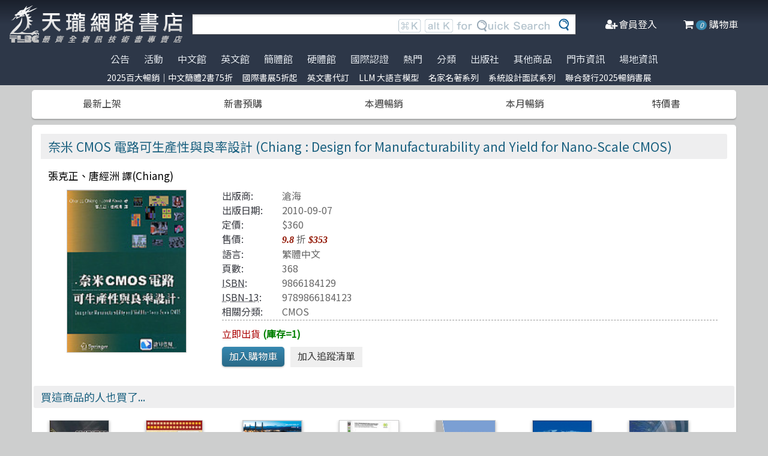

--- FILE ---
content_type: text/html; charset=utf-8
request_url: https://www.tenlong.com.tw/products/9789866184123?list_name=rd
body_size: 19989
content:
<!DOCTYPE html>
<html lang="zh-Hant-TW" class="no-js">
<head prefix="og: http://ogp.me/ns# fb: http://ogp.me/ns/fb# product: http://ogp.me/ns/product#">
    <meta charset="utf-8">
    <meta http-equiv="X-UA-Compatible" content="IE=edge,chrome=1">
    <title>奈米 CMOS 電路可生產性與良率設計 (Chiang : Design for Manufacturability and Yield for Nano-Scale CMOS) | 天瓏網路書店</title>
    <meta name="csrf-param" content="authenticity_token" />
<meta name="csrf-token" content="lRguC6d9J/0DFKxOI8gQ7wDjWHpyuFLpWpF6/Ydpr6aFdaAxHF/tmoBgSsX1NwIhMR3MGRJ0aitXkybanwkYgA==" />
    
    <link rel="preconnect" href="https://fonts.gstatic.com/" crossorigin>
    <meta name="viewport" content="width=device-width, initial-scale=1, shrink-to-fit=no">
    <link rel="shortcut icon" href="/favicon.ico">
    <link rel="apple-touch-icon" href="/images/logo-simple.png">
    <link rel="manifest" href="/manifest.json">
    <link href="https://fonts.googleapis.com/css?family=Noto+Sans+TC&display=swap" rel="stylesheet">
    <meta name="mobile-web-app-capable" content="yes">
    <meta name="apple-mobile-web-app-capable" content="yes">
    <meta name="application-name" content="天瓏書店">
    <meta name="apple-mobile-web-app-title" content="天瓏書店">
    <meta name="msapplication-starturl" content="/">
      <script type="application/ld+json">
  {"@context":"http://schema.org","@type":"Book","additionalType":"Product","url":"https://www.tenlong.com.tw/products/9789866184123","name":"奈米 CMOS 電路可生產性與良率設計 (Chiang : Design for Manufacturability and Yield for Nano-Scale CMOS)","description":"深入了解奈米CMOS電路的可生產性與良率設計，掌握設計階段的關鍵考量，提升您的IC設計技能，立即閱讀 | 書名：奈米 CMOS 電路可生產性與良率設計 (Chiang : Design for Manufacturability and Yield for Nano-Scale CMOS)，ISBN：9866184129，作者：張克正、唐經洲 譯(Chiang)，出版社：CS滄海，出版日期：2010-09-07，分類：CMOS","author":"張克正、唐經洲 譯(Chiang)","inLanguage":"Chinese","isbn":"9866184129","publisher":"CS滄海","datePublished":"2010-09-07","image":"https://cf-assets1.tenlong.com.tw/images/59341/original/9789866184123.jpg","offers":{"@type":"Offer","availability":"http://schema.org/InStock","price":353,"priceCurrency":"TWD"}}
</script>


    <meta name="keywords" content="奈米CMOS, 可生產性, 良率設計, 微影技術, 電路設計, IC設計, EDA, 天瓏網路書店">
<meta name="description" content="深入了解奈米CMOS電路的可生產性與良率設計，掌握設計階段的關鍵考量，提升您的IC設計技能，立即閱讀 | 書名：奈米 CMOS 電路可生產性與良率設計 (Chiang : Design for Manufacturability and Yield for Nano-Scale CMOS)，ISBN：9866184129，作者：張克正、唐經洲 譯(Chiang)，出版社：CS滄海，出版日期：2010-09-07，分類：CMOS">
<link rel="canonical" href="https://www.tenlong.com.tw/products/9789866184123" />
<meta property="fb:app_id" content="1810701175883957" />
<meta property="og:site_name" content="天瓏網路書店" />
<meta property="og:type" content="product" />
<meta property="og:locale" content="zh_TW" />
<meta property="og:title" content="天瓏網路書店 | 奈米 CMOS 電路可生產性與良率設計 (Chiang : Design for Manufacturability and Yield for Nano-Scale CMOS)" />
<meta property="og:description" content="深入了解奈米CMOS電路的可生產性與良率設計，掌握設計階段的關鍵考量，提升您的IC設計技能，立即閱讀 | 書名：奈米 CMOS 電路可生產性與良率設計 (Chiang : Design for Manufacturability and Yield for Nano-Scale CMOS)，ISBN：9866184129，作者：張克正、唐經洲 譯(Chiang)，出版社：CS滄海，出版日期：2010-09-07，分類：CMOS" />
<meta property="og:image" content="https://cf-assets1.tenlong.com.tw/images/59341/original/9789866184123.jpg" />
<meta property="og:url" content="https://www.tenlong.com.tw/products/9789866184123" />
<meta property="product:ean" content="9789866184123" />
<meta property="product:isbn" content="9866184129" />
<meta property="product:sale_price:amount" content="353" />
<meta property="product:sale_price:currency" content="TWD" />
<meta property="product:retailer_title" content="天瓏資訊圖書" />
<meta property="product:availability" content="instock" />
<meta property="product:condition" content="new" />
    <!--[if lt IE 9]>
      <script src="//cdnjs.cloudflare.com/ajax/libs/html5shiv/3.7.3/html5shiv.min.js"></script>
    <![endif]-->
    <link rel="stylesheet" media="all" href="https://cf-www.tenlong.com.tw/assets/application-6343c9a76dd8d57c7cb7ae7de6b3e6af69a0a457c34f3c93034a96e8212b0e0c.css" />
    <!--[if lt IE 10]>
      <link rel="stylesheet" media="screen" href="https://cf-www.tenlong.com.tw/assets/ie-e3b0c44298fc1c149afbf4c8996fb92427ae41e4649b934ca495991b7852b855.css" />
    <![endif]-->
    
    <script src="https://cf-www.tenlong.com.tw/assets/application-171d42d5cccf0698c4bc3f64557e0067fc399cc120810ad9924029c8b6c8f14d.js"></script>
    <link rel="stylesheet" media="screen" href="https://cf-www.tenlong.com.tw/packs/css/application-642eee9d.css" />
    <script src="https://cf-www.tenlong.com.tw/packs/js/application-6cdf20a78029f6b03d6b.js"></script>
    <!-- Google Tag Manager -->
    <script>(function(w,d,s,l,i){w[l]=w[l]||[];w[l].push({'gtm.start':
          new Date().getTime(),event:'gtm.js'});var f=d.getElementsByTagName(s)[0],
        j=d.createElement(s),dl=l!='dataLayer'?'&l='+l:'';j.async=true;j.src=
        'https://www.googletagmanager.com/gtm.js?id='+i+dl;f.parentNode.insertBefore(j,f);
    })(window,document,'script','dataLayer','GTM-W3N997');</script>
    <!-- End Google Tag Manager -->

    <script>
    !function(f,b,e,v,n,t,s){if(f.fbq)return;n=f.fbq=function(){n.callMethod?
    n.callMethod.apply(n,arguments):n.queue.push(arguments)};if(!f._fbq)f._fbq=n;
    n.push=n;n.loaded=!0;n.version='2.0';n.queue=[];t=b.createElement(e);t.async=!0;
    t.src=v;s=b.getElementsByTagName(e)[0];s.parentNode.insertBefore(t,s)}(window,
    document,'script','https://connect.facebook.net/en_US/fbevents.js');

      fbq('init', '557213394477621'); // Insert your pixel ID here.

    fbq('track', 'PageView');
    </script>
    <noscript><img height="1" width="1" style="display:none"
    src="https://www.facebook.com/tr?id=557213394477621&ev=PageView&noscript=1"
    /></noscript>

  <!-- Load Facebook SDK for JavaScript -->
  <div id="fb-root"></div>
  <script>
    window.fbAsyncInit = function() {
      FB.init({
        appId            : '1810701175883957',
        autoLogAppEvents : true,
        xfbml            : true,
        version          : 'v3.2'
      });
    };

    (function(d, s, id) {
    var js, fjs = d.getElementsByTagName(s)[0];
    if (d.getElementById(id)) return;
    js = d.createElement(s); js.id = id;
    js.src = 'https://connect.facebook.net/zh_TW/sdk/xfbml.customerchat.js';
    fjs.parentNode.insertBefore(js, fjs);
  }(document, 'script', 'facebook-jssdk'));</script>
  <script>
  if ('serviceWorker' in navigator) {
    window.addEventListener('load', () => {
      navigator.serviceWorker.register('/sw.js?v=3');
    });
  }
  </script>
</head>

<!-- 節慶造型背景
<body class="bg-fixed bg-cover" style="background-image: url(/images/background_02.jpg)">
-->

<body>
  <div class="hidden bg-gray-900 bg-opacity-75 w-full h-full z-50 flex justify-center items-center " id="key-event">
    <div class="top-search rounded-xl bg-white w-2/3 mx-auto p-4 flex-col justify-center items-center" id="key-event-search">
      <button class="key-esc btn-1" id="key-esc">ESC</button>
      <div class="w-5/6 m-6 mx-auto">
        <form action="/search" accept-charset="UTF-8" method="get"><input name="utf8" type="hidden" value="&#x2713;" />
          <input type="text" name="keyword" id="keyword" class="input-text w-full" placeholder="想找找什麼呢？" />
          <input type="hidden" name="sort" id="sort" />
          <input type="hidden" name="display" id="display" />

          <ul class="flex justify-evenly mt-3 serach-checkbox-group">
            <li class="">
              <input type="checkbox" name="langs[]" id="all" value="all">
              <label for="all">全部</label>
            </li>
            <li class="">
              <input type="checkbox" name="langs[]" id="zh_tw" value="zh_tw">
              <label for="zh_tw">繁體書</label>
            </li>
            <li class="">
              <input type="checkbox" name="langs[]" id="zh_cn" value="zh_cn">
              <label for="zh_cn">簡體書</label>
            </li>
            <li class="">
              <input type="checkbox" name="langs[]" id="en" value="en">
              <label for="en">英文書</label>
            </li>
            <li class="">
              <input type="checkbox" name="langs[]" id="hw" value="hw">
              <label for="hw">硬體</label>
            </li>
          </ul>

          <div class="my-4 gap-2 flex justify-center">
            <label>
              <input type="radio" name="availability" id="availability_stock" value="stock" /> 現貨有庫存
            </label>

            <label>
              <input type="radio" name="availability" id="availability_buyable" value="buyable" /> 可下單(含預購)
            </label>

            <label>
              <input type="radio" name="availability" id="availability_special_price" value="special_price" /> 特價書籍
            </label>

            <label>
              <input type="radio" name="availability" id="availability_all" value="all" /> 所有商品(含絕版)
            </label>
          </div>
          <div class="flex justify-center text-2xl">
            <button><input type="submit" name="commit" value="ENTER" class="btn" data-disable-with="ENTER" /></button>
          </div>
</form>      </div>

      <ul class="m-2 w-full gap-2 flex justify-center items-center mb-5">
        熱門搜尋：

          <form class="button_to" method="post" action="/search?keyword=C%23"><button data-tool-tip="C#" class="tooltip" type="submit">
            <p class="short-word">C#</p>
</button><input type="hidden" name="authenticity_token" value="ofkr/YZDGksbl/2mRuLuBtmaMV/5JdIo8WseVw+gPMyM1pTlZNl1LQfUmx7Q3YNvHekAOvoExqgl1KtLU9671g==" /></form>          <form class="button_to" method="post" action="/search?keyword=%25s"><button data-tool-tip="%s" class="tooltip" type="submit">
            <p class="short-word">%s</p>
</button><input type="hidden" name="authenticity_token" value="pxP5she/JSMXwp8Dw7Wt1TfS82N2tdHDFWdURdTenGqKPEaq9SVKRQuB+btVisC886HCBnWUxUPB2OFZiKAbcA==" /></form>          <form class="button_to" method="post" action="/search?keyword=%E5%8C%96%E5%AD%B8"><button data-tool-tip="化學" class="tooltip" type="submit">
            <p class="short-word">化學</p>
</button><input type="hidden" name="authenticity_token" value="gdC1cyzhxYJOTcyNAc4Biwp4Kns5sEHGDT03a2ML3t2s/wprznuq5FIOqjWX8WzizgsbHjqRVUbZgoJ3P3VZxw==" /></form>          <form class="button_to" method="post" action="/search?keyword=c%23"><button data-tool-tip="c#" class="tooltip" type="submit">
            <p class="short-word">c#</p>
</button><input type="hidden" name="authenticity_token" value="rqmwTnZKeoFwUpVEci4jnmc9PRZcZE7bM97PGCZ59J+Dhg9WlNAV52wR8/zkEU73o04Mc19FWlvnYXoEegdzhQ==" /></form>          <form class="button_to" method="post" action="/search?keyword=c%2B%2B"><button data-tool-tip="c++" class="tooltip" type="submit">
            <p class="short-word">c++</p>
</button><input type="hidden" name="authenticity_token" value="kEgQC43Ck0Gb2C087ihYZxzP8AzRAA+3NpZXCdIIQXW9Z68Tb1j8J4ebS4R4FzUO2LzBadIhGzfiKeIVjnbGbw==" /></form>      </ul>
      <ul class="m-2 w-full gap-2 flex justify-center items-center">
        近期搜尋：

      </ul>

    </div>
  </div>
    <!-- Google Tag Manager (noscript) -->
  <noscript><iframe src="https://www.googletagmanager.com/ns.html?id=GTM-W3N997"
                    height="0" width="0" style="display:none;visibility:hidden"></iframe></noscript>
  <!-- End Google Tag Manager (noscript) -->

<div class="blur-bg">

  <nav class="center-container">
    <nav class="grid grid-cols-12 bg-gradient-to-b from-gray-900 via-gray-800 to-gray-800 w-full items-center">

      <a href="/" class="hidden xl:block col-span-3 bg-contain bg-no-repeat bg-center h-16 my-2 mx-4" style="background-image: url(/images/logo33.png)"></a>

      <a href="/" class="hidden sm:block xl:hidden col-span-3 bg-contain bg-no-repeat bg-center h-10 m-2" style="background-image: url(/images/logo27.png)"></a>

      <a href="/" class="block sm:hidden xl:hidden col-span-2 bg-contain bg-no-repeat bg-center h-10 m-2" style="background-image: url(/images/logo06.png)"></a>

      <div class="top-search col-span-6 relative">
        <form action="/search" accept-charset="UTF-8" method="get"><input name="utf8" type="hidden" value="&#x2713;" />
          <input type="text" name="keyword" id="keyword" class="input-text w-full" />
          <div class="quick-search hidden lg:flex absolute top-0 right-0 p-1 mr-8">
            <img class="h-6 mx-1 mt-1" src="../images/quicksearch03.png" alt="">
          </div>
          <button class="top-search-btn absolute right-0 border-collapse p-2">
            <img class="h-5 mx-1" src="../images/search-button02.png" alt="">
          </button>
</form>      </div>


      <ul class="right-menu col-span-4 sm:col-span-3 flex justify-evenly text-white">
        <li class="">
          <li class="flex justify-end xl:hidden">
            <a class="menu-btn text-white cursor-pointer" id="menu-btn">
              <i class="fa fa-list text-2xl"></i>
              <span class="hidden xl:inline-block">選單</span>
            </a>
              <div class="dropdown transition-all bg-white text-center text-tl_blue text-base w-3/4 sm:w-1/3 md:w-1/3 h-screen z-50 relative " id="dropdown">
                <ul class="tree-menu">
                  <li class="relative">
                    <a href="#" class="block dropdown-main-menu">
                      <span>公告</span>
                    </a>
                    <ul class="sub-menu text-tl_blue h-screen bg-white">
                      <li class="back-to-last">
                        <a href="#">回到上一頁</a>
                      </li>
                        <li class="text-tl_blue"><a href="/announcements/314">門市營業客服時間調整</a></li>
                        <li class="text-tl_blue"><a href="/announcements/313">到店取貨新功能上線</a></li>
                        <li class="text-tl_blue"><a href="/announcements/310">※進口書籍到貨延誤公告※</a></li>
                        <li class="text-tl_blue"><a href="/announcements/307">※電子發票使用說明※</a></li>
                        <li class="text-tl_blue"><a href="/announcements/305">天瓏行動會員卡上線囉！</a></li>
                        <li class="text-tl_blue"><a href="/announcements/302">※詐騙提醒公告 請勿受騙※</a></li>
                    </ul>
                  </li>

                  <li>
                    <a href="#" class="block dropdown-main-menu">
                      活動
                    </a>
                    <ul class="sub-menu">
                    <li class="back-to-last"><a href="#">回到上一頁</a></li>
                        <li class="text-tl_blue"><a href="/events/2025-top100">2025百大暢銷｜中文簡體2書75折</a></li>
                        <li class="text-tl_blue"><a href="/events/2026-jan-bookfair">國際書展5折起</a></li>
                        <li class="text-tl_blue"><a href="/events/enservice">服務｜代訂英文書</a></li>
                        <li class="text-tl_blue"><a href="/events/llm-2024">LLM 大語言模型</a></li>
                        <li class="text-tl_blue"><a href="/events/famous-classics-20">名家名著系列</a></li>
                        <li class="text-tl_blue"><a href="/events/system-design-interview">系統設計面試系列</a></li>
                        <li class="text-tl_blue"><a href="/events/202512-united">聯合發行2025暢銷書展</a></li>
                    </ul>
                  </li>

                  <li>
                    <a href="#" class="block dropdown-main-menu">
                      熱門
                    </a>
                    <ul class="sub-menu">
                    <li class="back-to-last"><a href="#">回到上一頁</a></li>
                        <li class="text-tl_blue">
                          <a href="/categories/ai-coding">AI Coding</a>
                        </li>
                        <li class="text-tl_blue">
                          <a href="/categories/llm">Large language model</a>
                        </li>
                        <li class="text-tl_blue">
                          <a href="/categories/chatgpt">ChatGPT</a>
                        </li>
                        <li class="text-tl_blue">
                          <a href="/categories/python">Python</a>
                        </li>
                        <li class="text-tl_blue">
                          <a href="/categories/deep-learning">DeepLearning</a>
                        </li>
                        <li class="text-tl_blue">
                          <a href="/categories/machine-learning">Machine Learning</a>
                        </li>
                        <li class="text-tl_blue">
                          <a href="/categories/linux">Linux</a>
                        </li>
                        <li class="text-tl_blue">
                          <a href="/categories/prompt-engineering">Prompt Engineering</a>
                        </li>
                        <li class="text-tl_blue">
                          <a href="/categories/design-patterns">Design Pattern </a>
                        </li>
                        <li class="text-tl_blue">
                          <a href="/categories/c++">C++ 程式語言</a>
                        </li>
                        <li class="text-tl_blue">
                          <a href="/categories/devops">DevOps</a>
                        </li>
                        <li class="text-tl_blue">
                          <a href="/categories/unit-test">Unit Test 單元測試</a>
                        </li>
                        <li class="text-tl_blue">
                          <a href="/categories/langchain">LangChain</a>
                        </li>
                        <li class="text-tl_blue">
                          <a href="/categories/test-driven-development">TDD 測試導向開發</a>
                        </li>
                        <li class="text-tl_blue">
                          <a href="/categories/javascript">JavaScript</a>
                        </li>
                        <li class="text-tl_blue">
                          <a href="/categories/penetration-test">Penetration-test</a>
                        </li>
                        <li class="text-tl_blue">
                          <a href="/categories/reinforcement-learning">Reinforcement</a>
                        </li>
                        <li class="text-tl_blue">
                          <a href="/categories/vuejs">Vue.js</a>
                        </li>
                        <li class="text-tl_blue">
                          <a href="/categories/image-recognition">影像辨識 Image-recognition</a>
                        </li>
                        <li class="text-tl_blue">
                          <a href="/categories/computer-networks">Computer-networks</a>
                        </li>
                        <li class="text-tl_blue">
                          <a href="/categories/semicondutor">半導體</a>
                        </li>
                        <li class="text-tl_blue">
                          <a href="/categories/c%23">C#</a>
                        </li>
                        <li class="text-tl_blue">
                          <a href="/categories/game-design">遊戲設計 Game-design</a>
                        </li>
                        <li class="text-tl_blue">
                          <a href="/categories/data-visualization">Data-visualization</a>
                        </li>
                        <li class="text-tl_blue">
                          <a href="/categories/c">C 程式語言</a>
                        </li>
                        <li class="text-tl_blue">
                          <a href="/categories/levelup">Engineer self-growth</a>
                        </li>
                        <li class="text-tl_blue">
                          <a href="/categories/agile">Agile Software</a>
                        </li>
                        <li class="text-tl_blue">
                          <a href="/categories/computer-vision">Computer Vision</a>
                        </li>
                        <li class="text-tl_blue">
                          <a href="/categories/trading">程式交易 Trading</a>
                        </li>
                        <li class="text-tl_blue">
                          <a href="/categories/robots">機器人製作 Robots</a>
                        </li>
                        <li class="text-tl_blue">
                          <a href="/categories/microservices">Microservices 微服務</a>
                        </li>
                        <li class="text-tl_blue">
                          <a href="/categories/version-control">Version Control</a>
                        </li>
                        <li class="text-tl_blue">
                          <a href="/categories/hack">駭客 Hack</a>
                        </li>
                        <li class="text-tl_blue">
                          <a href="/categories/nlp">Natural Language Processing</a>
                        </li>
                        <li class="text-tl_blue">
                          <a href="/categories/refactoring">Refactoring</a>
                        </li>
                        <li class="text-tl_blue">
                          <a href="/categories/quantum-computing">量子計算</a>
                        </li>
                        <li class="text-tl_blue">
                          <a href="/categories/rust">Rust 語言</a>
                        </li>
                        <li class="text-tl_blue">
                          <a href="/categories/data-mining">Data-mining</a>
                        </li>
                        <li class="text-tl_blue">
                          <a href="/categories/docker">Docker</a>
                        </li>
                        <li class="text-tl_blue">
                          <a href="/categories/tensorflow">TensorFlow</a>
                        </li>
                    </ul>
                  </li>

                  <li>
                    <a href="#" class="block dropdown-main-menu">
                      <span>分類</span>
                    </a>
                    <ul class="sub-menu text-tl_blue">
                    <li class="back-to-last"><a href="#">回到上一頁</a></li>
                      <li><a href="/categories">全部分類</a></li>
                          <li><a href="/categories/data-science">Data Science</a></li>
                          <li><a href="/categories/electronics-all">電子電路電機類</a></li>
                          <li><a href="/categories/ai">人工智慧</a></li>
                          <li><a href="/categories/embedded-system">嵌入式系統</a></li>
                          <li><a href="/categories/software-architecture">軟體架構</a></li>
                          <li><a href="/categories/cloud-computing">雲端運算</a></li>
                          <li><a href="/categories/software-engineering">軟體工程</a></li>
                          <li><a href="/categories/software-testing">軟體測試</a></li>
                          <li><a href="/categories/career">職涯發展</a></li>
                          <li><a href="/categories/front-end">前端開發</a></li>
                          <li><a href="/categories/web-design">網頁設計</a></li>
                          <li><a href="/categories/web-development">網站開發</a></li>
                          <li><a href="/categories/ui-ux">UI/UX</a></li>
                          <li><a href="/categories/mobile-app">行動軟體開發</a></li>
                          <li><a href="/categories/database">資料庫</a></li>
                          <li><a href="/categories/system-programming">系統開發</a></li>
                          <li><a href="/categories/distributed-systems">分散式架構</a></li>
                          <li><a href="/categories/quantum-computer">量子電腦</a></li>
                          <li><a href="/categories/programming-languages">程式語言</a></li>
                          <li><a href="/categories/game-development">遊戲開發設計</a></li>
                          <li><a href="/categories/computer-science">資訊科學</a></li>
                          <li><a href="/categories/computer-security">資訊安全</a></li>
                          <li><a href="/categories/iot">物聯網 IoT</a></li>
                          <li><a href="/categories/adobe">Adobe 軟體應用</a></li>
                          <li><a href="/categories/office">Office 系列</a></li>
                          <li><a href="/categories/java-all">Java</a></li>
                          <li><a href="/categories/microsoft">微軟技術</a></li>
                          <li><a href="/categories/blockchain-and-fintech">區塊鏈與金融科技</a></li>
                          <li><a href="/categories/network-communications">網路通訊</a></li>
                          <li><a href="/categories/business">商業管理類</a></li>
                          <li><a href="/categories/mathematics">數學</a></li>
                          <li><a href="/categories/visual-design">視覺影音設計</a></li>
                          <li><a href="/categories/others">其他</a></li>
                          <li><a href="/categories/children">兒童專區</a></li>
                          <li><a href="/categories/cad">製圖軟體應用</a></li>
                          <li><a href="/categories/science-technology">理工類</a></li>
                    </ul>
                  </li>
                  <li><a class="block" href="/tw">中文館</a></li>
                  <li><a class="block" href="/en">英文館</a></li>
                  <li><a class="block" href="/cn">簡體館</a></li>
                  <li><a class="block" href="/hw">硬體館</a></li>
                  <li><a class="block" href="/international_certifications">國際認證</a></li>

                  <li>
                    <a href="#" class="block dropdown-main-menu">
                      出版社
                    </a>
                    <ul class="sub-menu">
                    <li class="back-to-last"><a href="#">回到上一頁</a></li>
                    <li><a href="/publishers">更多出版社</a></li>

                      <li><a href="/publishers/4">碁峰資訊</a></li>
                      <li><a href="/publishers/8">旗標</a></li>
                      <li><a href="/publishers/9">全華圖書</a></li>
                      <li><a href="/publishers/14">博碩 </a></li>
                      <li><a href="/publishers/15">歐萊禮 </a></li>
                      <li><a href="/publishers/192">經緯文化 </a></li>
                      <li><a href="/publishers/199">五南</a></li>
                      <li><a href="/publishers/226">高立</a></li>
                      <li><a href="/publishers/229">滄海</a></li>
                      <li><a href="/publishers/274">人民郵電 </a></li>
                      <li><a href="/publishers/276">電子工業 </a></li>
                      <li><a href="/publishers/279">清華大學 </a></li>
                      <li><a href="/publishers/284">機械工業 </a></li>
                      <li><a href="/publishers/A01">深智</a></li>
                      <li><a href="/publishers/0629">高思數位網路</a></li>
                    </ul>
                  </li>

                  <li>
                    <a href="#" class="block dropdown-main-menu">
                      其他商品
                    </a>
                    <ul class="sub-menu">
                    <li class="back-to-last"><a href="#">回到上一頁</a></li>
                    <li class="faq"><a href="/hw">電子開發板</a></li>
                    <li class="faq"><a href="/specials">特價書籍</a></li>
                    <li class="faq"><a href="/foreign">暢銷外文書</a></li>

                        <li><a href="/lists/1142">IT手工壁畫</a></li>
                        <li><a href="/lists/1043">阿喵周邊商品</a></li>
                        <li><a href="/lists/999">HITCON</a></li>
                        <li><a href="/lists/971">IT馬克杯</a></li>
                        <li><a href="/lists/970">IT狗精品區</a></li>
                        <li><a href="/lists/944">IT T-shirt</a></li>
                        <li><a href="/lists/624">商管科普推薦書</a></li>
                        <li><a href="/lists/587">Make 國際中文版</a></li>
                        <li><a href="/lists/586">機器人雜誌 ROBOCON Magazine</a></li>
                        <li><a href="/lists/585">Circuit Cellar 嵌入式科技 國際中文版</a></li>
                        <li><a href="/lists/584">創客‧自造者工作坊</a></li>
                    </ul>
                  </li>
                  <li><a class="block" href="/about">門市資訊</a></li>
                  <li><a class="block" href="/codingspace">場地資訊</a></li>
                </ul>
              </div>
          </li>
        </li>

        <div class="side-menu-bg"></div>
        <button class="member-close-btn hidden focus:outline-none hover:bg-blue-600 text-lg btn-position cursor-pointer text-gray-500 rounded border border-solid border-tl_blue bg-tl_blue w-10 h-10 leading-10">Xx</button>
        <li class="alternative-main-menu">
          <a href="#">
            <i class="fa fa-bars"></i>
            <span class="hide"></span>
          </a>
        </li>
          <li class="log-in">
            <a href="/users/sign_in">
              <i class="fa fa-user-plus"></i>
              <span class="hidden xl:inline-block">會員登入</span>
</a>          </li>

        <li class="">
          <a href="/cart?cart_type=auto">
            <span class="hidden sm:inline-block"><i class="fa fa-shopping-cart "></i></span>
            <i class="cart-quantity text-white">0</i>
            <span class="hidden xl:inline-block">購物車</span>
</a>        </li>
      </ul>

    </nav>
  </nav>

  <nav class="top-nav hidden xl:flex justify-center items-start bg-gradient-to-b from-gray-800 via-gray-800 to-gray-800 text-gray-300 w-full">
    <ul class="main-menu">
      <li class="member-menu">
        <a href="#">
          <span>公告</span>
        </a>
        <ul class="category-list">
            <li class="text-tl_blue"><a href="/announcements/314">門市營業客服時間調整</a></li>
            <li class="text-tl_blue"><a href="/announcements/313">到店取貨新功能上線</a></li>
            <li class="text-tl_blue"><a href="/announcements/310">※進口書籍到貨延誤公告※</a></li>
            <li class="text-tl_blue"><a href="/announcements/307">※電子發票使用說明※</a></li>
            <li class="text-tl_blue"><a href="/announcements/305">天瓏行動會員卡上線囉！</a></li>
            <li class="text-tl_blue"><a href="/announcements/302">※詐騙提醒公告 請勿受騙※</a></li>
        </ul>
      </li>

      <li class="member-menu">
        <a href="#">
          <span>活動</span>
        </a>
        <ul class="category-list">
            <li class="text-tl_blue"><a href="/events/2025-top100">2025百大暢銷｜中文簡體2書75折</a></li>
            <li class="text-tl_blue"><a href="/events/2026-jan-bookfair">國際書展5折起</a></li>
            <li class="text-tl_blue"><a href="/events/enservice">服務｜代訂英文書</a></li>
            <li class="text-tl_blue"><a href="/events/llm-2024">LLM 大語言模型</a></li>
            <li class="text-tl_blue"><a href="/events/famous-classics-20">名家名著系列</a></li>
            <li class="text-tl_blue"><a href="/events/system-design-interview">系統設計面試系列</a></li>
            <li class="text-tl_blue"><a href="/events/202512-united">聯合發行2025暢銷書展</a></li>
        </ul>
      </li>

      <li class=""><a href="/tw">中文館</a></li>
      <li class=""><a href="/en">英文館</a></li>
      <li class=""><a href="/cn">簡體館</a></li>
      <li class=""><a href="/hw">硬體館</a></li>
      <li class=""><a href="/international_certifications">國際認證</a></li>

        <li>
          <a href="#">
            <span>熱門</span>
          </a>
          <ul class="category-list">
              <li class="text-tl_blue">
                <a href="/categories/ai-coding">AI Coding</a>
              </li>
              <li class="text-tl_blue">
                <a href="/categories/llm">Large language model</a>
              </li>
              <li class="text-tl_blue">
                <a href="/categories/chatgpt">ChatGPT</a>
              </li>
              <li class="text-tl_blue">
                <a href="/categories/python">Python</a>
              </li>
              <li class="text-tl_blue">
                <a href="/categories/deep-learning">DeepLearning</a>
              </li>
              <li class="text-tl_blue">
                <a href="/categories/machine-learning">Machine Learning</a>
              </li>
              <li class="text-tl_blue">
                <a href="/categories/linux">Linux</a>
              </li>
              <li class="text-tl_blue">
                <a href="/categories/prompt-engineering">Prompt Engineering</a>
              </li>
              <li class="text-tl_blue">
                <a href="/categories/design-patterns">Design Pattern </a>
              </li>
              <li class="text-tl_blue">
                <a href="/categories/c++">C++ 程式語言</a>
              </li>
              <li class="text-tl_blue">
                <a href="/categories/devops">DevOps</a>
              </li>
              <li class="text-tl_blue">
                <a href="/categories/unit-test">Unit Test 單元測試</a>
              </li>
              <li class="text-tl_blue">
                <a href="/categories/langchain">LangChain</a>
              </li>
              <li class="text-tl_blue">
                <a href="/categories/test-driven-development">TDD 測試導向開發</a>
              </li>
              <li class="text-tl_blue">
                <a href="/categories/javascript">JavaScript</a>
              </li>
              <li class="text-tl_blue">
                <a href="/categories/penetration-test">Penetration-test</a>
              </li>
              <li class="text-tl_blue">
                <a href="/categories/reinforcement-learning">Reinforcement</a>
              </li>
              <li class="text-tl_blue">
                <a href="/categories/vuejs">Vue.js</a>
              </li>
              <li class="text-tl_blue">
                <a href="/categories/image-recognition">影像辨識 Image-recognition</a>
              </li>
              <li class="text-tl_blue">
                <a href="/categories/computer-networks">Computer-networks</a>
              </li>
              <li class="text-tl_blue">
                <a href="/categories/semicondutor">半導體</a>
              </li>
              <li class="text-tl_blue">
                <a href="/categories/c%23">C#</a>
              </li>
              <li class="text-tl_blue">
                <a href="/categories/game-design">遊戲設計 Game-design</a>
              </li>
              <li class="text-tl_blue">
                <a href="/categories/data-visualization">Data-visualization</a>
              </li>
              <li class="text-tl_blue">
                <a href="/categories/c">C 程式語言</a>
              </li>
              <li class="text-tl_blue">
                <a href="/categories/levelup">Engineer self-growth</a>
              </li>
              <li class="text-tl_blue">
                <a href="/categories/agile">Agile Software</a>
              </li>
              <li class="text-tl_blue">
                <a href="/categories/computer-vision">Computer Vision</a>
              </li>
              <li class="text-tl_blue">
                <a href="/categories/trading">程式交易 Trading</a>
              </li>
              <li class="text-tl_blue">
                <a href="/categories/robots">機器人製作 Robots</a>
              </li>
              <li class="text-tl_blue">
                <a href="/categories/microservices">Microservices 微服務</a>
              </li>
              <li class="text-tl_blue">
                <a href="/categories/version-control">Version Control</a>
              </li>
              <li class="text-tl_blue">
                <a href="/categories/hack">駭客 Hack</a>
              </li>
              <li class="text-tl_blue">
                <a href="/categories/nlp">Natural Language Processing</a>
              </li>
              <li class="text-tl_blue">
                <a href="/categories/refactoring">Refactoring</a>
              </li>
              <li class="text-tl_blue">
                <a href="/categories/quantum-computing">量子計算</a>
              </li>
              <li class="text-tl_blue">
                <a href="/categories/rust">Rust 語言</a>
              </li>
              <li class="text-tl_blue">
                <a href="/categories/data-mining">Data-mining</a>
              </li>
              <li class="text-tl_blue">
                <a href="/categories/docker">Docker</a>
              </li>
              <li class="text-tl_blue">
                <a href="/categories/tensorflow">TensorFlow</a>
              </li>
          </ul>
        </li>

        <li>
          <a href="#">
            <span>分類</span>
          </a>
          <ul class="category-list text-tl_blue">
            <li><a href="/categories">全部分類</a></li>
                <li><a href="/categories/data-science">Data Science</a></li>
                <li><a href="/categories/electronics-all">電子電路電機類</a></li>
                <li><a href="/categories/ai">人工智慧</a></li>
                <li><a href="/categories/embedded-system">嵌入式系統</a></li>
                <li><a href="/categories/software-architecture">軟體架構</a></li>
                <li><a href="/categories/cloud-computing">雲端運算</a></li>
                <li><a href="/categories/software-engineering">軟體工程</a></li>
                <li><a href="/categories/software-testing">軟體測試</a></li>
                <li><a href="/categories/career">職涯發展</a></li>
                <li><a href="/categories/front-end">前端開發</a></li>
                <li><a href="/categories/web-design">網頁設計</a></li>
                <li><a href="/categories/web-development">網站開發</a></li>
                <li><a href="/categories/ui-ux">UI/UX</a></li>
                <li><a href="/categories/mobile-app">行動軟體開發</a></li>
                <li><a href="/categories/database">資料庫</a></li>
                <li><a href="/categories/system-programming">系統開發</a></li>
                <li><a href="/categories/distributed-systems">分散式架構</a></li>
                <li><a href="/categories/quantum-computer">量子電腦</a></li>
                <li><a href="/categories/programming-languages">程式語言</a></li>
                <li><a href="/categories/game-development">遊戲開發設計</a></li>
                <li><a href="/categories/computer-science">資訊科學</a></li>
                <li><a href="/categories/computer-security">資訊安全</a></li>
                <li><a href="/categories/iot">物聯網 IoT</a></li>
                <li><a href="/categories/adobe">Adobe 軟體應用</a></li>
                <li><a href="/categories/office">Office 系列</a></li>
                <li><a href="/categories/java-all">Java</a></li>
                <li><a href="/categories/microsoft">微軟技術</a></li>
                <li><a href="/categories/blockchain-and-fintech">區塊鏈與金融科技</a></li>
                <li><a href="/categories/network-communications">網路通訊</a></li>
                <li><a href="/categories/business">商業管理類</a></li>
                <li><a href="/categories/mathematics">數學</a></li>
                <li><a href="/categories/visual-design">視覺影音設計</a></li>
                <li><a href="/categories/others">其他</a></li>
                <li><a href="/categories/children">兒童專區</a></li>
                <li><a href="/categories/cad">製圖軟體應用</a></li>
                <li><a href="/categories/science-technology">理工類</a></li>
          </ul>
        </li>


      <li class="">
        <a href="#">出版社</a>
        <ul class="category-list text-tl_blue">
            <li><a href="/publishers/4">碁峰資訊</a></li>
            <li><a href="/publishers/8">旗標</a></li>
            <li><a href="/publishers/9">全華圖書</a></li>
            <li><a href="/publishers/14">博碩 </a></li>
            <li><a href="/publishers/15">歐萊禮 </a></li>
            <li><a href="/publishers/192">經緯文化 </a></li>
            <li><a href="/publishers/199">五南</a></li>
            <li><a href="/publishers/226">高立</a></li>
            <li><a href="/publishers/229">滄海</a></li>
            <li><a href="/publishers/274">人民郵電 </a></li>
            <li><a href="/publishers/276">電子工業 </a></li>
            <li><a href="/publishers/279">清華大學 </a></li>
            <li><a href="/publishers/284">機械工業 </a></li>
            <li><a href="/publishers/A01">深智</a></li>
            <li><a href="/publishers/0629">高思數位網路</a></li>
          <li><a href="/publishers">更多出版社</a></li>
        </ul>
      </li>

        <li class="hidden sm:block">
          <a href="#">
            <span>其他商品</span>
          </a>
          <ul class="category-list text-tl_blue">
            <li class="faq"><a href="/hw">電子開發板</a></li>
            <li class="faq"><a href="/specials">特價書籍</a></li>
            <li class="faq"><a href="/foreign">暢銷外文書</a></li>
                <li><a href="/lists/1142">IT手工壁畫</a></li>
                <li><a href="/lists/1043">阿喵周邊商品</a></li>
                <li><a href="/lists/999">HITCON</a></li>
                <li><a href="/lists/971">IT馬克杯</a></li>
                <li><a href="/lists/970">IT狗精品區</a></li>
                <li><a href="/lists/944">IT T-shirt</a></li>
                <li><a href="/lists/624">商管科普推薦書</a></li>
                <li><a href="/lists/587">Make 國際中文版</a></li>
                <li><a href="/lists/586">機器人雜誌 ROBOCON Magazine</a></li>
                <li><a href="/lists/585">Circuit Cellar 嵌入式科技 國際中文版</a></li>
                <li><a href="/lists/584">創客‧自造者工作坊</a></li>
          </ul>
        </li>

        <li><a href="/about">門市資訊</a></li>
        <li><a href="/codingspace">場地資訊</a></li>
    </ul>
  </nav>

  <nav class="bg-gray-800 text-white hidden sm:block">
    <div class="keywords-list flex justify-center items-center p-1 text-xs sm:text-sm overflow-x-auto">
        <div class="mr-4"><a href="/events/2025-top100">2025百大暢銷｜中文簡體2書75折</a></div>
        <div class="mr-4"><a href="/events/2026-jan-bookfair">國際書展5折起</a></div>
        <div class="mr-4"><a href="/events/enservice">英文書代訂</a></div>
        <div class="mr-4"><a href="/events/llm-2024">LLM 大語言模型</a></div>
        <div class="mr-4"><a href="/events/famous-classics-20">名家名著系列</a></div>
        <div class="mr-4"><a href="/events/system-design-interview">系統設計面試系列</a></div>
        <div class="mr-4"><a href="/events/202512-united">聯合發行2025暢銷書展</a></div>
      </div>
  </nav>

  <div class="w-11/12 mt-2 mx-auto">

  </div>

  <div class="xl:w-11/12 mx-auto">
    <aside class="left-sidebar side-block">
        <div class="sidebox">

  <ul class="grid grid-cols-2 sm:grid-cols-5 gap-2">
    <a class="btn-1 m-1" href="/zh_tw/recent">最新上架</a>
    <a class="btn-1 m-1" href="/zh_tw/recent?stock=preorder">新書預購</a>
    <a class="btn-1 m-1" href="/zh_tw/recent_bestselling?range=7">本週暢銷</a>
    <a class="btn-1 m-1" href="/zh_tw/recent_bestselling?range=30">本月暢銷</a>

    <a class="btn-1 m-1" href="/tw/specials">特價書</a>
  </ul>
</div>


      

    </aside>
  </div>


  <div class="center-container">
    <div class="w-full sm:w-11/12 mx-auto">
      <div class="content-wrapper">
        <script>
fbq('track', 'ViewContent', {
  content_ids: ['55073'],
  content_type: 'product'
});
</script>
<script>
  $(document).ready(function () {
    $('.add-to-cart').click(function () {
      dataLayer.push({
        "event": "addToCart",
        "ecommerce": {
          "currencyCode": "TWD",
          "add": {
            "products": [{"id":"9789866184123","quantity":"1"}]
          }
        }
      });
    });
  });
</script>






<article class="content">
  <section>
    <div class="item-info">
      <div class="item-header">
        <h1 class="item-title">
          奈米 CMOS 電路可生產性與良率設計 (Chiang : Design for Manufacturability and Yield for Nano-Scale CMOS)


        </h1>
        <h3 class="item-author">
          張克正、唐經洲 譯(Chiang)
          
        </h3>
      </div>
      <div class="grid grid-cols-12">
        <div class="img-wrapper col-span-12 sm:col-span-4 lg:col-span-3 mx-auto">
          <a data-featherlight="https://cf-assets1.tenlong.com.tw/images/59341/original/9789866184123.jpg" href="#">
              <img width="200" alt="奈米 CMOS 電路可生產性與良率設計 (Chiang : Design for Manufacturability and Yield for Nano-Scale CMOS)" src="https://cf-assets1.tenlong.com.tw/images/59341/medium/9789866184123.jpg" />
</a>

        </div>

        <ul class="item-sub-info col-span-12 sm:col-span-8 lg:col-span-9 sm:px-4">
            <li>
              <span class="info-title">
                  出版商:
              </span>
              <span class="info-content">
                  <a href="/publishers/229">滄海</a>
              </span>
            </li>

            <li>
              <span class="info-title">
                  出版日期:
              </span>
              <span class="info-content">2010-09-07</span>
            </li>


              <li>
                <span class="info-title">定價:</span>
                <span class="info-content">$360</span>
              </li>

            <li>
              <span class="info-title">售價:</span>
              <span class="info-content">
                <span class="pricing">9.8</span> 折
                <span class="pricing">$353</span>

              <span class="info-content">
            </li>




            
  <li>
    <span class="info-title">語言:</span>
    <span class="info-content">繁體中文</span>
  </li>

    <li>
      <span class="info-title">頁數:</span>
      <span class="info-content">368</span>
    </li>


  <li>
    <span class="info-title"><acronym title="International Standard Book Number">ISBN</acronym>:</span>
    <span class="info-content">9866184129</span>
  </li>

<li>
    <span class="info-title"><acronym title="European Article Number">ISBN-13</acronym>:</span>
    <span class="info-content">9789866184123</span>
</li>

  <li>
    <span class="info-title">相關分類:</span>
    <span class="info-content">
      <a href="/categories/cmos">CMOS</a><br />
    </span>
  </li>








          <div class="item-tools">
            <div class="flex">
              <p>
                立即出貨
                  <span class="delivery-status">(庫存=1)</span>
              </p>

               <div class="item-sns pt-1 inline">

                  <!-- <span class="fb-like fb_iframe_widget" data-href="https://www.tenlong.com.tw/products/9789866184123" data-layout="button_count" data-action="like" data-size="small" data-show-faces="true" data-share="true"></span> -->
                </div>
            </div>

            <div>
              <form class="button_to" method="post" action="/cart?id=9789866184123&amp;list_name=rd&amp;qty=1"><input class="btn add-to-cart" data-product-id="55073" type="submit" value="加入購物車" /><input type="hidden" name="authenticity_token" value="QGd0vg7K2/BRRb39AWgWXID8tuuZ6Dez8e+2876V7Rap2TBJ7HBhuXVzaJUpRTGTg3T+lqQglwITs8J0wUeVnQ==" /></form>

                <form class="button_to" method="post" action="/wishlist?id=9789866184123"><input class="btn-1" type="submit" value="加入追蹤清單" /><input type="hidden" name="authenticity_token" value="Ty4gxfNNels+ttgX+QJhWZKeJIwQxs6BaxvjRQsFD5hJvMhEqb0DIiZ+J/tihP4tftyZNkSNhsuKSkdbewT5IQ==" /></form>
            </div>

          </div>
        </ul>
      </div>
    </div>


  </section>

    <section>

        <h2>買這商品的人也買了...</h2>
        <div class="book-list book-list-carousel">
          <div class="list-wrapper">
            <ul>
              <li>
                <a class="cover" href="/products/9789867287915?list_name=rd">
                  <img alt="鎖相迴路-cover" loading="lazy" src="https://cf-assets1.tenlong.com.tw/images/34621/medium/9867287916.jpg" />
                  <span class="buy" title="快速加入購物車"></span>
</a>                <div class="pricing">
                    <del>$620</del>

                    $600
                  <form class="button_to" method="post" action="/cart?id=9789867287915&amp;list_name=rd"><button class="add-to-cart ml-1 px-2 rounded text-tl_blue hover:text-white hover:bg-tl_blue bg-gray-200" type="submit">
                  <i class="fa fa-shopping-cart"></i>
</button><input type="hidden" name="authenticity_token" value="26mlsA9DLhCQ+cCB3tfRHNBsxBA90J69PN3LB/Z5x1syF+FH7fmUWbTPFen2+vbT0+SMbQAYPgzegb+Aiau/0A==" /></form>                </div>

                <strong class="title">
                  <a title="鎖相迴路" href="/products/9789867287915?list_name=rd">鎖相迴路</a>
                </strong>
              </li>
              <li>
                <a class="cover" href="/products/9780929306407?list_name=rd">
                  <img alt="Fundamentals of Data Structures in C, 2/e (Paperback)-cover" loading="lazy" src="https://cf-assets2.tenlong.com.tw/products/images/000/036/693/medium/51Jx0wZsQbL.jpg?1525597456" />
                  <span class="buy" title="快速加入購物車"></span>
</a>                <div class="pricing">
                    <del>$1,390</del>

                    $1,362
                  <form class="button_to" method="post" action="/cart?id=9780929306407&amp;list_name=rd"><button class="add-to-cart ml-1 px-2 rounded text-tl_blue hover:text-white hover:bg-tl_blue bg-gray-200" type="submit">
                  <i class="fa fa-shopping-cart"></i>
</button><input type="hidden" name="authenticity_token" value="Fl15U7ufYMJMXAPaR2SY6tS3NwhocxfuNKHcDnAQFl7/4z2kWSXai2hq1rJvSb8l1z9/dVW7t1/W/aiJD8Ju1Q==" /></form>                </div>

                <strong class="title">
                  <a title="Fundamentals of Data Structures in C, 2/e (Paperback)" href="/products/9780929306407?list_name=rd">Fundamentals of Data Structures in C, 2/e (Paperback)</a>
                </strong>
              </li>
              <li>
                <a class="cover" href="/products/9789574429554?list_name=rd">
                  <img alt="新觀念 UML 系統分析與設計實務-cover" loading="lazy" src="https://cf-assets1.tenlong.com.tw/images/63555/medium/F7504.gif" />
                  <span class="buy" title="快速加入購物車"></span>
</a>                <div class="pricing">
                    <del>$550</del>

                    $495
                  <form class="button_to" method="post" action="/cart?id=9789574429554&amp;list_name=rd"><button class="add-to-cart ml-1 px-2 rounded text-tl_blue hover:text-white hover:bg-tl_blue bg-gray-200" type="submit">
                  <i class="fa fa-shopping-cart"></i>
</button><input type="hidden" name="authenticity_token" value="SVWV5kbjj68tq3jY6h21bhqDbyZbI2Po29tU+yAefVeg69ERpFk15gmdrbDCMJKhGQsnW2brw1k5hyB8X8wF3A==" /></form>                </div>

                <strong class="title">
                  <a title="新觀念 UML 系統分析與設計實務" href="/products/9789574429554?list_name=rd">新觀念 UML 系統分析與設計實務</a>
                </strong>
              </li>
              <li>
                <a class="cover" href="/products/9787111438427?list_name=rd">
                  <img alt="信號完整性揭秘 — 於博士 SI 設計手記-cover" loading="lazy" src="https://cf-assets2.tenlong.com.tw/products/images/000/073/011/medium/9787111438427.jpg?1768288071" />
                  <span class="buy" title="快速加入購物車"></span>
</a>                <div class="pricing">

                    $534
                  <form class="button_to" method="post" action="/cart?id=9787111438427&amp;list_name=rd"><button class="add-to-cart ml-1 px-2 rounded text-tl_blue hover:text-white hover:bg-tl_blue bg-gray-200" type="submit">
                  <i class="fa fa-shopping-cart"></i>
</button><input type="hidden" name="authenticity_token" value="XDk5ePtuXmyuNoEADhlPCqlW5T/w2A0NTGND/LtHE/q1h32PGdTkJYoAVGgmNGjFqt6tQs0QrbyuPzd7xJVrcQ==" /></form>                </div>

                <strong class="title">
                  <a title="信號完整性揭秘 — 於博士 SI 設計手記" href="/products/9787111438427?list_name=rd">信號完整性揭秘 — 於博士 SI 設計手記</a>
                </strong>
              </li>
              <li>
                <a class="cover" href="/products/9789572199039?list_name=rd">
                  <img alt="訊號與系統, 3/e-cover" loading="lazy" src="https://cf-assets1.tenlong.com.tw/images/95868/medium/05.jpg" />
                  <span class="buy" title="快速加入購物車"></span>
</a>                <div class="pricing">
                    <del>$590</del>

                    $531
                  <form class="button_to" method="post" action="/cart?id=9789572199039&amp;list_name=rd"><button class="add-to-cart ml-1 px-2 rounded text-tl_blue hover:text-white hover:bg-tl_blue bg-gray-200" type="submit">
                  <i class="fa fa-shopping-cart"></i>
</button><input type="hidden" name="authenticity_token" value="YLz1rcHxJ2kALBQtGEAs2Ovzrh5BnpWOtVhSO/R5LD6JArFaI0udICQawUUwbQsX6HvmY3xWNT9XBCa8i6tUtQ==" /></form>                </div>

                <strong class="title">
                  <a title="訊號與系統, 3/e" href="/products/9789572199039?list_name=rd">訊號與系統, 3/e</a>
                </strong>
              </li>
              <li>
                <a class="cover" href="/products/9789862802939?list_name=rd">
                  <img alt="訊號與系統 (修訂版)(Phillips &amp; Parr &amp; Riskin: A Brief Introduction to Signals, Systems, and Transforms, 5/e)-cover" loading="lazy" src="https://cf-assets2.tenlong.com.tw/products/images/000/090/490/medium/9789862802939.jpg?1600671123" />
                  <span class="buy" title="快速加入購物車"></span>
</a>                <div class="pricing">
                    <del>$600</del>

                    $588
                  <form class="button_to" method="post" action="/cart?id=9789862802939&amp;list_name=rd"><button class="add-to-cart ml-1 px-2 rounded text-tl_blue hover:text-white hover:bg-tl_blue bg-gray-200" type="submit">
                  <i class="fa fa-shopping-cart"></i>
</button><input type="hidden" name="authenticity_token" value="lXJ0XzEmEGkWA2wzmJWHgyF10GPwrcb7KHMO/gWeGwJ8zDCo05yqIDI1uVuwuKBMIv2YHs1lZkrKL3p5ekxjiQ==" /></form>                </div>

                <strong class="title">
                  <a title="訊號與系統 (修訂版)(Phillips &amp; Parr &amp; Riskin: A Brief Introduction to Signals, Systems, and Transforms, 5/e)" href="/products/9789862802939?list_name=rd">訊號與系統 (修訂版)(Phillips &amp; Parr &amp; Riskin: A Brief Introduction to Signals, Systems, and Transforms, 5/e)</a>
                </strong>
              </li>
              <li>
                <a class="cover" href="/products/9789865647766?list_name=rd">
                  <img alt="射頻鎖相迴路IC設計, 2/e-cover" loading="lazy" src="https://cf-assets2.tenlong.com.tw/products/images/000/110/052/medium/EE0454.jpg?1525539905" />
                  <span class="buy" title="快速加入購物車"></span>
</a>                <div class="pricing">
                    <del>$580</del>

                    $568
                  <form class="button_to" method="post" action="/cart?id=9789865647766&amp;list_name=rd"><button class="add-to-cart ml-1 px-2 rounded text-tl_blue hover:text-white hover:bg-tl_blue bg-gray-200" type="submit">
                  <i class="fa fa-shopping-cart"></i>
</button><input type="hidden" name="authenticity_token" value="1EYOj4q7ZBYV9LIhUFr/Tct5CXvU5koOBVt29TmFWuo9+Ep4aAHeXzHCZ0l4d9iCyPFBBuku6r/nBwJyRlciYQ==" /></form>                </div>

                <strong class="title">
                  <a title="射頻鎖相迴路IC設計, 2/e" href="/products/9789865647766?list_name=rd">射頻鎖相迴路IC設計, 2/e</a>
                </strong>
              </li>
              <li>
                <a class="cover" href="/products/9787115506948?list_name=rd">
                  <img alt="虛擬化與網絡存儲技術-cover" loading="lazy" src="https://cf-assets2.tenlong.com.tw/products/images/000/139/728/medium/50694.jpg?1566789206" />
                  <span class="buy" title="快速加入購物車"></span>
</a>                <div class="pricing">

                    $286
                  <form class="button_to" method="post" action="/cart?id=9787115506948&amp;list_name=rd"><button class="add-to-cart ml-1 px-2 rounded text-tl_blue hover:text-white hover:bg-tl_blue bg-gray-200" type="submit">
                  <i class="fa fa-shopping-cart"></i>
</button><input type="hidden" name="authenticity_token" value="ZPGg6l85NQp/vjj2/2WvQBHGkOqpk6/YrlWgMMju2AGNT+QdvYOPQ1uI7Z7XSIiPEk7Yl5RbD2lMCdS3tzygig==" /></form>                </div>

                <strong class="title">
                  <a title="虛擬化與網絡存儲技術" href="/products/9787115506948?list_name=rd">虛擬化與網絡存儲技術</a>
                </strong>
              </li>
              <li>
                <a class="cover" href="/products/9787121359316?list_name=rd">
                  <img alt="信號完整性與電源完整性分析, 3/e (Signal and Power Integrity - Simplified, 3/e)-cover" loading="lazy" src="https://cf-assets2.tenlong.com.tw/products/images/000/143/481/medium/9787121359316.jpg?1576654846" />
                  <span class="buy" title="快速加入購物車"></span>
</a>                <div class="pricing">
                    <del>$774</del>

                    $735
                  <form class="button_to" method="post" action="/cart?id=9787121359316&amp;list_name=rd"><button class="add-to-cart ml-1 px-2 rounded text-tl_blue hover:text-white hover:bg-tl_blue bg-gray-200" type="submit">
                  <i class="fa fa-shopping-cart"></i>
</button><input type="hidden" name="authenticity_token" value="CucCVq+ugWvLYsaY/TwZc2dAHt2V8Z4frvVGHuHal6DjWUahTRQ7Iu9UE/DVET68ZMhWoKg5Pq5MqTKZngjvKw==" /></form>                </div>

                <strong class="title">
                  <a title="信號完整性與電源完整性分析, 3/e (Signal and Power Integrity - Simplified, 3/e)" href="/products/9787121359316?list_name=rd">信號完整性與電源完整性分析, 3/e (Signal and Power Integrity - Simplified, 3/e)</a>
                </strong>
              </li>
              <li>
                <a class="cover" href="/products/9787111645870?list_name=rd">
                  <img alt="CMOS 集成電路閂鎖效應-cover" loading="lazy" src="https://cf-assets2.tenlong.com.tw/products/images/000/147/218/medium/9787111645870.jpg?1745199505" />
                  <span class="buy" title="快速加入購物車"></span>
</a>                <div class="pricing">
                    <del>$594</del>

                    $564
                  <form class="button_to" method="post" action="/cart?id=9787111645870&amp;list_name=rd"><button class="add-to-cart ml-1 px-2 rounded text-tl_blue hover:text-white hover:bg-tl_blue bg-gray-200" type="submit">
                  <i class="fa fa-shopping-cart"></i>
</button><input type="hidden" name="authenticity_token" value="wm461z7dZezcS2fJ9q0UsnhBSJkCReN+mihobfueBDQr0H4g3Gffpfh9sqHegDN9e8kA5D+NQ894dBzqhEx8vw==" /></form>                </div>

                <strong class="title">
                  <a title="CMOS 集成電路閂鎖效應" href="/products/9787111645870?list_name=rd">CMOS 集成電路閂鎖效應</a>
                </strong>
              </li>
              <li>
                <a class="cover" href="/products/9787115524690?list_name=rd">
                  <img alt="信號與系統分析, 2/e-cover" loading="lazy" src="https://cf-assets2.tenlong.com.tw/products/images/000/147/550/medium/52469.jpg?1587802459" />
                  <span class="buy" title="快速加入購物車"></span>
</a>                <div class="pricing">

                    $218
                  <form class="button_to" method="post" action="/cart?id=9787115524690&amp;list_name=rd"><button class="add-to-cart ml-1 px-2 rounded text-tl_blue hover:text-white hover:bg-tl_blue bg-gray-200" type="submit">
                  <i class="fa fa-shopping-cart"></i>
</button><input type="hidden" name="authenticity_token" value="Wy4xoIh4RUEEMTBynaGvg8sp8NGaY8oSpX8JZEx/DJOykHVXasL/CCAH5Rq1jIhMyKG4rKeraqNHI33jM610GA==" /></form>                </div>

                <strong class="title">
                  <a title="信號與系統分析, 2/e" href="/products/9787115524690?list_name=rd">信號與系統分析, 2/e</a>
                </strong>
              </li>
              <li>
                <a class="cover" href="/products/9787111659815?list_name=rd">
                  <img alt="用於集成電路模擬和設計的 FinFET 建模 — 基於 BSIM-CMG 標準-cover" loading="lazy" src="https://cf-assets2.tenlong.com.tw/products/images/000/153/127/medium/Fq8oIF-Z5f73260ZUzKO1EeHjJBC.jpg?1601449066" />
                  <span class="buy" title="快速加入購物車"></span>
</a>                <div class="pricing">
                    <del>$594</del>

                    $564
                  <form class="button_to" method="post" action="/cart?id=9787111659815&amp;list_name=rd"><button class="add-to-cart ml-1 px-2 rounded text-tl_blue hover:text-white hover:bg-tl_blue bg-gray-200" type="submit">
                  <i class="fa fa-shopping-cart"></i>
</button><input type="hidden" name="authenticity_token" value="I5KHvUV8qZQITeOwVuJTogLVSDwBi0kgzM8xmvPNTVDKLMNKp8YT3Sx7Nth+z3RtAV0AQTxD6ZEuk0UdjB812w==" /></form>                </div>

                <strong class="title">
                  <a title="用於集成電路模擬和設計的 FinFET 建模 — 基於 BSIM-CMG 標準" href="/products/9787111659815?list_name=rd">用於集成電路模擬和設計的 FinFET 建模 — 基於 BSIM-CMG 標準</a>
                </strong>
              </li>
              <li>
                <a class="cover" href="/products/9787302571018?list_name=rd">
                  <img alt="電子電路分析與設計 — 模擬電子技術, 4/e-cover" loading="lazy" src="https://cf-assets2.tenlong.com.tw/products/images/000/163/723/medium/077491-01.jpg?1625305092" />
                  <span class="buy" title="快速加入購物車"></span>
</a>                <div class="pricing">

                    $659
                  <form class="button_to" method="post" action="/cart?id=9787302571018&amp;list_name=rd"><button class="add-to-cart ml-1 px-2 rounded text-tl_blue hover:text-white hover:bg-tl_blue bg-gray-200" type="submit">
                  <i class="fa fa-shopping-cart"></i>
</button><input type="hidden" name="authenticity_token" value="MaGyJFtQ44cHkG4qZORRnBzmsesZFx4om9N/6XeILSPYH/bTuepZziOmu0JMyXZTH275liTfvpl5jwtuCFpVqA==" /></form>                </div>

                <strong class="title">
                  <a title="電子電路分析與設計 — 模擬電子技術, 4/e" href="/products/9787302571018?list_name=rd">電子電路分析與設計 — 模擬電子技術, 4/e</a>
                </strong>
              </li>
              <li>
                <a class="cover" href="/products/9787111652236?list_name=rd">
                  <img alt="集成電路設計中的電源管理技術-cover" loading="lazy" src="https://cf-assets2.tenlong.com.tw/products/images/000/166/141/medium/Screenshot_2021-08-19_at_5.07.35_PM.jpg?1629364188" />
                  <span class="buy" title="快速加入購物車"></span>
</a>                <div class="pricing">
                    <del>$954</del>

                    $906
                  <form class="button_to" method="post" action="/cart?id=9787111652236&amp;list_name=rd"><button class="add-to-cart ml-1 px-2 rounded text-tl_blue hover:text-white hover:bg-tl_blue bg-gray-200" type="submit">
                  <i class="fa fa-shopping-cart"></i>
</button><input type="hidden" name="authenticity_token" value="rwSFduKuqDQiRhd0YaxXxCdI9b3YQVbnbeba4yzeUnVGusGBABQSfQZwwhxJgXALJMC9wOWJ9laPuq5kUwwq/g==" /></form>                </div>

                <strong class="title">
                  <a title="集成電路設計中的電源管理技術" href="/products/9787111652236?list_name=rd">集成電路設計中的電源管理技術</a>
                </strong>
              </li>
              <li>
                <a class="cover" href="/products/9787111690962?list_name=rd">
                  <img alt="CMOS 模擬集成電路版圖設計 : 基礎、方法與驗證-cover" loading="lazy" src="https://cf-assets2.tenlong.com.tw/products/images/000/171/548/medium/5966582.jpg?1639721350" />
                  <span class="buy" title="快速加入購物車"></span>
</a>                <div class="pricing">
                    <del>$654</del>

                    $621
                  <form class="button_to" method="post" action="/cart?id=9787111690962&amp;list_name=rd"><button class="add-to-cart ml-1 px-2 rounded text-tl_blue hover:text-white hover:bg-tl_blue bg-gray-200" type="submit">
                  <i class="fa fa-shopping-cart"></i>
</button><input type="hidden" name="authenticity_token" value="y2VU4yEQOuaxDZLAPqTmExwYyTmxUQ2y1oJxICzwQiYi2xAUw6qAr5U7R6gWicHcH5CBRIyZrQM03gWnUyI6rQ==" /></form>                </div>

                <strong class="title">
                  <a title="CMOS 模擬集成電路版圖設計 : 基礎、方法與驗證" href="/products/9787111690962?list_name=rd">CMOS 模擬集成電路版圖設計 : 基礎、方法與驗證</a>
                </strong>
              </li>
              <li>
                <a class="cover" href="/products/9787111695943?list_name=rd">
                  <img alt="CMOS 模擬與混合信號集成電路設計：創新與實戰-cover" loading="lazy" src="https://cf-assets2.tenlong.com.tw/products/images/000/171/567/medium/227890204372695.jpg?1639817950" />
                  <span class="buy" title="快速加入購物車"></span>
</a>                <div class="pricing">

                    $607
                  <form class="button_to" method="post" action="/cart?id=9787111695943&amp;list_name=rd"><button class="add-to-cart ml-1 px-2 rounded text-tl_blue hover:text-white hover:bg-tl_blue bg-gray-200" type="submit">
                  <i class="fa fa-shopping-cart"></i>
</button><input type="hidden" name="authenticity_token" value="vtVWVGqhFv+X7UI1Ew1mOFAN1RKalPL+DR1R7p5W6vlXaxKjiBustrPbl107IEH3U4Wdb6dcUk/vQSVp4YSScg==" /></form>                </div>

                <strong class="title">
                  <a title="CMOS 模擬與混合信號集成電路設計：創新與實戰" href="/products/9787111695943?list_name=rd">CMOS 模擬與混合信號集成電路設計：創新與實戰</a>
                </strong>
              </li>
              <li>
                <a class="cover" href="/products/9787121425004?list_name=rd">
                  <img alt="CMOS 芯片結構與製造技術-cover" loading="lazy" src="https://cf-assets2.tenlong.com.tw/products/images/000/172/949/medium/9787121425004.jpg?1642912779" />
                  <span class="buy" title="快速加入購物車"></span>
</a>                <div class="pricing">

                    $806
                  <form class="button_to" method="post" action="/cart?id=9787121425004&amp;list_name=rd"><button class="add-to-cart ml-1 px-2 rounded text-tl_blue hover:text-white hover:bg-tl_blue bg-gray-200" type="submit">
                  <i class="fa fa-shopping-cart"></i>
</button><input type="hidden" name="authenticity_token" value="BWT781wjygiqs1qFd9pa43LJHWIVy+9HaZhY8b5Bnx/s2r8EvplwQY6Fj+1f930scUFVHygDT/aLxCx2wZPnlA==" /></form>                </div>

                <strong class="title">
                  <a title="CMOS 芯片結構與製造技術" href="/products/9787121425004?list_name=rd">CMOS 芯片結構與製造技術</a>
                </strong>
              </li>
              <li>
                <a class="cover" href="/products/9787111699187?list_name=rd">
                  <img alt="集成電路敏捷設計-cover" loading="lazy" src="https://cf-assets2.tenlong.com.tw/products/images/000/173/881/medium/130340171591433.jpg?1645250999" />
                  <span class="buy" title="快速加入購物車"></span>
</a>                <div class="pricing">
                    <del>$594</del>

                    $564
                  <form class="button_to" method="post" action="/cart?id=9787111699187&amp;list_name=rd"><button class="add-to-cart ml-1 px-2 rounded text-tl_blue hover:text-white hover:bg-tl_blue bg-gray-200" type="submit">
                  <i class="fa fa-shopping-cart"></i>
</button><input type="hidden" name="authenticity_token" value="U8dtL+4rwDYx8NUvK0ZYVu1+g1hLyGxRlFuRjEyyIaW6eSnYDJF6fxXGAEcDa3+Z7vbLJXYAzOB2B+ULM2BZLg==" /></form>                </div>

                <strong class="title">
                  <a title="集成電路敏捷設計" href="/products/9787111699187?list_name=rd">集成電路敏捷設計</a>
                </strong>
              </li>
              <li>
                <a class="cover" href="/products/9787111703501?list_name=rd">
                  <img alt="CMOS 集成電路 EDA 技術, 2/e-cover" loading="lazy" src="https://cf-assets2.tenlong.com.tw/products/images/000/177/832/medium/205660314903638.jpg?1653188742" />
                  <span class="buy" title="快速加入購物車"></span>
</a>                <div class="pricing">
                    <del>$654</del>

                    $621
                  <form class="button_to" method="post" action="/cart?id=9787111703501&amp;list_name=rd"><button class="add-to-cart ml-1 px-2 rounded text-tl_blue hover:text-white hover:bg-tl_blue bg-gray-200" type="submit">
                  <i class="fa fa-shopping-cart"></i>
</button><input type="hidden" name="authenticity_token" value="T3iGr3rlw0sJSjvY/FVU/CA1/mil4mQ4FzQgOcVJRSqmxsJYmF95Ai187rDUeHMzI722FZgqxIn1aFS+ups9oQ==" /></form>                </div>

                <strong class="title">
                  <a title="CMOS 集成電路 EDA 技術, 2/e" href="/products/9787111703501?list_name=rd">CMOS 集成電路 EDA 技術, 2/e</a>
                </strong>
              </li>
              <li>
                <a class="cover" href="/products/9787121427220?list_name=rd">
                  <img alt="CMOS 數字集成電路 — 分析與設計, 4/e-cover" loading="lazy" src="https://cf-assets2.tenlong.com.tw/products/images/000/179/025/medium/9787121427220.jpg?1656659397" />
                  <span class="buy" title="快速加入購物車"></span>
</a>                <div class="pricing">

                    $564
                  <form class="button_to" method="post" action="/cart?id=9787121427220&amp;list_name=rd"><button class="add-to-cart ml-1 px-2 rounded text-tl_blue hover:text-white hover:bg-tl_blue bg-gray-200" type="submit">
                  <i class="fa fa-shopping-cart"></i>
</button><input type="hidden" name="authenticity_token" value="fPzP0wIXvjuPKLFRdRpVtZRh3O/BNVCr2uBRiOBGtwaVQosk4K0EcqseZDldN3J6l+mUkvz98Bo4vCUPn5TPjQ==" /></form>                </div>

                <strong class="title">
                  <a title="CMOS 數字集成電路 — 分析與設計, 4/e" href="/products/9787121427220?list_name=rd">CMOS 數字集成電路 — 分析與設計, 4/e</a>
                </strong>
              </li>
              <li>
                <a class="cover" href="/products/9787111707455?list_name=rd">
                  <img alt="模擬 CMOS 集成電路系統化設計-cover" loading="lazy" src="https://cf-assets2.tenlong.com.tw/products/images/000/181/134/medium/205660334068673.jpg?1660210896" />
                  <span class="buy" title="快速加入購物車"></span>
</a>                <div class="pricing">
                    <del>$594</del>

                    $564
                  <form class="button_to" method="post" action="/cart?id=9787111707455&amp;list_name=rd"><button class="add-to-cart ml-1 px-2 rounded text-tl_blue hover:text-white hover:bg-tl_blue bg-gray-200" type="submit">
                  <i class="fa fa-shopping-cart"></i>
</button><input type="hidden" name="authenticity_token" value="WcepcMzwPEhXocmaeQqskp36qM4Yn/K+3CnCqbwDDwuwee2HLkqGAXOXHPJRJ4tdnnLgsyVXUg8+dbYuw9F3gA==" /></form>                </div>

                <strong class="title">
                  <a title="模擬 CMOS 集成電路系統化設計" href="/products/9787111707455?list_name=rd">模擬 CMOS 集成電路系統化設計</a>
                </strong>
              </li>
              <li>
                <a class="cover" href="/products/9787121442056?list_name=rd">
                  <img alt="模擬集成電路設計-cover" loading="lazy" src="https://cf-assets2.tenlong.com.tw/products/images/000/183/100/medium/9787121442056.jpg?1665821340" />
                  <span class="buy" title="快速加入購物車"></span>
</a>                <div class="pricing">

                    $407
                  <form class="button_to" method="post" action="/cart?id=9787121442056&amp;list_name=rd"><button class="add-to-cart ml-1 px-2 rounded text-tl_blue hover:text-white hover:bg-tl_blue bg-gray-200" type="submit">
                  <i class="fa fa-shopping-cart"></i>
</button><input type="hidden" name="authenticity_token" value="26zr3yA1wJOdE6OHm94xRyuc6MS0yOOXUNnveSZzV8cyEq8owo962rkldu+z8xaIKBSguYkAQyayhZv+WaEvTA==" /></form>                </div>

                <strong class="title">
                  <a title="模擬集成電路設計" href="/products/9787121442056?list_name=rd">模擬集成電路設計</a>
                </strong>
              </li>
              <li>
                <a class="cover" href="/products/9789576155437?list_name=rd">
                  <img alt="Visio 流程圖表設計寶典, 2/e (舊名: Visio 2010 商業圖表繪製實戰演練)-cover" loading="lazy" src="https://cf-assets2.tenlong.com.tw/products/images/000/188/189/medium/47249-RGB.jpg?1679391992" />
                  <span class="buy" title="快速加入購物車"></span>
</a>                <div class="pricing">
                    <del>$550</del>

                    $468
                  <form class="button_to" method="post" action="/cart?id=9789576155437&amp;list_name=rd"><button class="add-to-cart ml-1 px-2 rounded text-tl_blue hover:text-white hover:bg-tl_blue bg-gray-200" type="submit">
                  <i class="fa fa-shopping-cart"></i>
</button><input type="hidden" name="authenticity_token" value="ig28HMuQBsQp6SPuoQJ4klxz1whkHSQNXjv72NAGmcxjs/jrKSq8jQ3f9oaJL19dX/ufdVnVhLy8Z49fr9ThRw==" /></form>                </div>

                <strong class="title">
                  <a title="Visio 流程圖表設計寶典, 2/e (舊名: Visio 2010 商業圖表繪製實戰演練)" href="/products/9789576155437?list_name=rd">Visio 流程圖表設計寶典, 2/e (舊名: Visio 2010 商業圖表繪製實戰演練)</a>
                </strong>
              </li>
              <li>
                <a class="cover" href="/products/9787111767084?list_name=rd">
                  <img alt="光纖通信系統, 4/e-cover" loading="lazy" src="https://cf-assets2.tenlong.com.tw/products/images/000/227/614/medium/9787111767084.jpg?1732155770" />
                  <span class="buy" title="快速加入購物車"></span>
</a>                <div class="pricing">
                    <del>$414</del>

                    $393
                  <form class="button_to" method="post" action="/cart?id=9787111767084&amp;list_name=rd"><button class="add-to-cart ml-1 px-2 rounded text-tl_blue hover:text-white hover:bg-tl_blue bg-gray-200" type="submit">
                  <i class="fa fa-shopping-cart"></i>
</button><input type="hidden" name="authenticity_token" value="uqunkL6PI3ApqxYpETUHQHcrJEbrivEKlDT+/ttVIMBTFeNnXDWZOQ2dw0E5GCCPdKNsO9ZCUbt2aIp5pIdYSw==" /></form>                </div>

                <strong class="title">
                  <a title="光纖通信系統, 4/e" href="/products/9787111767084?list_name=rd">光纖通信系統, 4/e</a>
                </strong>
              </li>
              <li>
                <a class="cover" href="/products/9787121474538?list_name=rd">
                  <img alt="CMOS 射頻集成電路設計, 2/e-cover" loading="lazy" src="https://cf-assets2.tenlong.com.tw/products/images/000/233/933/medium/9787121474538.jpg?1738401301" />
                  <span class="buy" title="快速加入購物車"></span>
</a>                <div class="pricing">
                    <del>$954</del>

                    $906
                  <form class="button_to" method="post" action="/cart?id=9787121474538&amp;list_name=rd"><button class="add-to-cart ml-1 px-2 rounded text-tl_blue hover:text-white hover:bg-tl_blue bg-gray-200" type="submit">
                  <i class="fa fa-shopping-cart"></i>
</button><input type="hidden" name="authenticity_token" value="3GnqHywoKCd/PZC5xO0xYMveZkp+hrfaZcYRbxCfqaM1167ozpKSblsLRdHswBavyFYuN0NOF2uHmmXob03RKA==" /></form>                </div>

                <strong class="title">
                  <a title="CMOS 射頻集成電路設計, 2/e" href="/products/9787121474538?list_name=rd">CMOS 射頻集成電路設計, 2/e</a>
                </strong>
              </li>
            </ul>
          </div>
        </div>
    </section>


    <section>
      <h2>相關主題</h2>
        <div>
            <a href="/events/2025-top100">
              <img class="" src="https://cf-assets2.tenlong.com.tw/events/banners/000/000/964/pjpeg/2025_%E7%99%BE%E5%A4%A7-s.jpg?1767883948" />
</a>
        </div>
        <div>
            <a href="/events/2026-jan-bookfair">
              <img class="" src="https://cf-assets2.tenlong.com.tw/events/banners/000/000/968/pjpeg/2026_%E5%9C%8B%E9%9A%9B%E6%9B%B8%E5%B1%95-s.jpg?1768838371" />
</a>
        </div>
    </section>

  <section>
    <h2>商品描述</h2>
    <div class="item-desc responsive-iframe">
      <META content="text/html; charset=big5" http-equiv=Content-Type><META name=GENERATOR content="MSHTML 8.00.6001.18904">
<p><font color="#ff00ff" size="4">&lt;內容簡介&gt;</font></p>

<p><span class="unnamed1"><span id="ctl00_ContentPlaceHolder1_LabelIntruction">當我們開始面對32nm CMOS 技術節點，負責設計與製造領域的人們也正努力於微影技術，這種技術讓所轉印出來的電路樣本可以極小於所使用的光源波長　(wave length)。這個技術必須要用到一些新材料、較好的間距、較高的冶金技術開孔率(aspect ratio metallurgies)。這個事實產生了三個可製造性上的問題，也就是： 可印製性(printability)、平坦性 (planarization)與晶粒間的變異 (intra-die variability)。我們會深入的探討在各個製程階段下對於以上三個問題的根本原因，這些原因都是不可以忽略的。可製造性與良率在目前來看都一樣，它們也不只是一個製造上、封裝上或測試上的問題，它們是整個積體電路設計領域的人所有的問題。不管是可製造性或者是良率都必須在一開始設計的時候就已經考量進去，它是我們大家的責任。</span></span></p>

<p><span class="unnamed1"><span id="ctl00_ContentPlaceHolder1_LabelIntruction">　　這本書 Design for Manufacturability and Yield for Nano-Scale CMOS 會帶領讀者瞭解奈米CMOS 製程的各種可製造性與良率議題。我們會指出如何在設計階段或者是標準元件的佈局階段就將這些議題考量進來，並且討論如何針對關鍵區域設計函數庫(library)，及在佈局與擺放(place and route)階段加上一些協助微影的輔助性圖樣(lithography artifacts)。基於CMP 模型的模擬與虛擬填充(dummy fill insertion)、光罩的規劃 (mask planning)、模擬與製造、統計型設計 (statistical design)、統計型的時序收斂(statistical timing closure)這些議題我們也會加以討論。這些議題會讓設計師避免跳入陷阱，並且養成一個好習慣可以提升可製造性與良率。這本書是一個嚴謹的設計師一定要讀的書，它也是各個年級的研究生想要進入IC 設計或者是EDA領域很好的一本入門書。</span></span></p>

<p><span class="unnamed1"><span id="ctl00_ContentPlaceHolder1_LabelIntruction"><span class="unnamed1"><span><font color="#ff00ff" size="4">&lt;章節目錄&gt;</font></span></span></span></span></p>

<p><span class="unnamed1"><span id="ctl00_ContentPlaceHolder1_LabelIntruction"><span class="unnamed1"><span><span class="unnamed1"><span id="ctl00_ContentPlaceHolder1_LabelContent">1 簡介(Introduction)<br />
2 隨機瑕疵 (Random Defects)<br />
3 系統良率模組－微顯影 (Systematic Yield - Lithography)<br />
4 系統良率模組－化學機械抛光 (Systematic Yield- Chemical Mechanical Polishing (CMP))<br />
5 變異性和參數良率 (Variability &amp; Parametric Yield)<br />
6 良率設計 (Design for Yield)<br />
7 預測良率 (Yield Prediction)<br />
8 結論 (Conclusions)</span></span></span></span></span></span></p>


    </div>



  </section>
</article>



  <div class="content">
    <h2>
      類似商品
    </h2>
    <div class="book-list book-list-carousel">
      <div class="list-wrapper">
        <ul>
          
<li class="single-book">
  <a class="cover" href="/products/9786264440172?list_name=sp">

      <img alt="AI會取代人類智慧嗎？：人工智慧與人類智慧的雙重謎團-cover" loading="lazy" src="https://cf-assets2.tenlong.com.tw/products/images/000/252/057/medium/getImage.jpg?1768480315" />

    <span class="label-blue">85折</span>


</a>  <div class="pricing">
      <del>$620</del>

      $527
    <form class="button_to" method="post" action="/cart?id=9786264440172&amp;list_name=sp"><button class="add-to-cart ml-1 px-2 rounded text-tl_blue hover:text-white hover:bg-tl_blue bg-gray-200" type="submit">
      <i class="fa fa-shopping-cart"></i>
</button><input type="hidden" name="authenticity_token" value="to13/STeXMbxlf0HH7VTO5cw7GoxLUGnD8jQa8Wa0DJfMzMKxmTmj9WjKG83mHT0lLikFwzl4RbtlKTsukiouQ==" /></form>  </div>

  <strong class="title">
    <a title="AI會取代人類智慧嗎？：人工智慧與人類智慧的雙重謎團" href="/products/9786264440172?list_name=sp">AI會取代人類智慧嗎？：人工智慧與人類智慧的雙重謎團</a>
  </strong>
</li>

<li class="single-book">
  <a class="cover" href="/products/9789863126003?list_name=sp">

      <img alt="MAKING IT : 設計師一定要懂的產品製造知識, 3/e-cover" loading="lazy" src="https://cf-assets2.tenlong.com.tw/products/images/000/138/454/medium/9789863126003_bc.jpg?1563959343" />

    


</a>  <div class="pricing">
      <del>$880</del>

      $792
    <form class="button_to" method="post" action="/cart?id=9789863126003&amp;list_name=sp"><button class="add-to-cart ml-1 px-2 rounded text-tl_blue hover:text-white hover:bg-tl_blue bg-gray-200" type="submit">
      <i class="fa fa-shopping-cart"></i>
</button><input type="hidden" name="authenticity_token" value="VDn2qcjoB/1k3cVl8Oa3OibksW0riXetVT9tSCEqVwm9h7JeKlK9tEDrEA3Yy5D1JWz5EBZB1xy3YxnPXvgvgg==" /></form>  </div>

  <strong class="title">
    <a title="MAKING IT : 設計師一定要懂的產品製造知識, 3/e" href="/products/9789863126003?list_name=sp">MAKING IT : 設計師一定要懂的產品製造知識, 3/e</a>
  </strong>
</li>

<li class="single-book">
  <a class="cover" href="/products/9787121282669?list_name=sp">

      <img alt="游戲設計藝術, 2/e (The Art of Game Design: A Book of Lenses, 2/e)-cover" loading="lazy" src="https://cf-assets2.tenlong.com.tw/products/images/000/095/121/medium/41pOGwbGhYL.jpg?1525653087" />

    


</a>  <div class="pricing">

      $1,008
    <form class="button_to" method="post" action="/cart?id=9787121282669&amp;list_name=sp"><button class="add-to-cart ml-1 px-2 rounded text-tl_blue hover:text-white hover:bg-tl_blue bg-gray-200" type="submit">
      <i class="fa fa-shopping-cart"></i>
</button><input type="hidden" name="authenticity_token" value="kKbIpW/g/tKwfoDnySyTjlnxAXdsi2+5aopk+MkQtGF5GIxSjVpEm5RIVY/hAbRBWnlJClFDzwiI1hB/tsLM6g==" /></form>  </div>

  <strong class="title">
    <a title="游戲設計藝術, 2/e (The Art of Game Design: A Book of Lenses, 2/e)" href="/products/9787121282669?list_name=sp">游戲設計藝術, 2/e (The Art of Game Design: A Book of Lenses, 2/e)</a>
  </strong>
</li>

<li class="single-book">
  <a class="cover" href="/products/9789862354414?list_name=sp">

      <img alt="全世界在瘋什麼自造者運動？解放創新思惟，動手打造未來新世界-cover" loading="lazy" src="https://cf-assets1.tenlong.com.tw/images/92841/medium/FP2267.jpg" />

    <span class="label-blue">85折</span>


</a>  <div class="pricing">
      <del>$280</del>

      $238
    <form class="button_to" method="post" action="/cart?id=9789862354414&amp;list_name=sp"><button class="add-to-cart ml-1 px-2 rounded text-tl_blue hover:text-white hover:bg-tl_blue bg-gray-200" type="submit">
      <i class="fa fa-shopping-cart"></i>
</button><input type="hidden" name="authenticity_token" value="hU+UC2XUlWqbmXju9palIp2yuhKkEdxjJhl+/FWLLxJs8dD8h24vI7+vrYbeu4Ltnjryb5nZfNLERQp7KllXmQ==" /></form>  </div>

  <strong class="title">
    <a title="全世界在瘋什麼自造者運動？解放創新思惟，動手打造未來新世界" href="/products/9789862354414?list_name=sp">全世界在瘋什麼自造者運動？解放創新思惟，動手打造未來新世界</a>
  </strong>
</li>

<li class="single-book">
  <a class="cover" href="/products/9786269651771?list_name=sp">

      <img alt="決斷的演算：預測、分析與好決定的 11堂邏輯課, 3/e-cover" loading="lazy" src="https://cf-assets2.tenlong.com.tw/products/images/000/184/413/medium/pic_1669078303_27013_1.jpg?1669789069" />

    <span class="label-blue">85折</span>


</a>  <div class="pricing">
      <del>$580</del>

      $493
    <form class="button_to" method="post" action="/cart?id=9786269651771&amp;list_name=sp"><button class="add-to-cart ml-1 px-2 rounded text-tl_blue hover:text-white hover:bg-tl_blue bg-gray-200" type="submit">
      <i class="fa fa-shopping-cart"></i>
</button><input type="hidden" name="authenticity_token" value="3PUEG1zrvJN1fxiFKZS0x18QgYNPDhmiLACMo48vRQg1S0DsvlEG2lFJze0BuZMIXJjJ/nLGuRPOXPgk8P09gw==" /></form>  </div>

  <strong class="title">
    <a title="決斷的演算：預測、分析與好決定的 11堂邏輯課, 3/e" href="/products/9786269651771?list_name=sp">決斷的演算：預測、分析與好決定的 11堂邏輯課, 3/e</a>
  </strong>
</li>

<li class="single-book">
  <a class="cover" href="/products/9789865023034?list_name=sp">

      <img alt="有腦設計｜運用腦科學打造好產品 (Design for How People Think: Using Brain Science to Build Better Products )-cover" loading="lazy" src="https://cf-assets2.tenlong.com.tw/products/images/000/141/129/medium/9789865023034.jpg?1570520675" />

    <span class="label-blue">79折</span>


</a>  <div class="pricing">
      <del>$520</del>

      $411
    <form class="button_to" method="post" action="/cart?id=9789865023034&amp;list_name=sp"><button class="add-to-cart ml-1 px-2 rounded text-tl_blue hover:text-white hover:bg-tl_blue bg-gray-200" type="submit">
      <i class="fa fa-shopping-cart"></i>
</button><input type="hidden" name="authenticity_token" value="b60MexRZDm5720i4CFhCGLnVd0UakBblGlW4CeDCbdiGE0iM9uO0J1/tndAgdWXXul0/OCdYtlT4CcyOnxAVUw==" /></form>  </div>

  <strong class="title">
    <a title="有腦設計｜運用腦科學打造好產品 (Design for How People Think: Using Brain Science to Build Better Products )" href="/products/9789865023034?list_name=sp">有腦設計｜運用腦科學打造好產品 (Design for How People Think: Using Brain Science to Build Better Products )</a>
  </strong>
</li>

<li class="single-book">
  <a class="cover" href="/products/4711441070113?list_name=sp">

      <img alt="劉潤經典叢書：底層邏輯1+2 【隨書附「劉潤印簽金句筆記本」】-cover" loading="lazy" src="https://cf-assets2.tenlong.com.tw/products/images/000/245/455/medium/638502672806500000.jpg?1757144016" />

    <span class="label-blue">85折</span>


</a>  <div class="pricing">
      <del>$820</del>

      $697
    <form class="button_to" method="post" action="/cart?id=4711441070113&amp;list_name=sp"><button class="add-to-cart ml-1 px-2 rounded text-tl_blue hover:text-white hover:bg-tl_blue bg-gray-200" type="submit">
      <i class="fa fa-shopping-cart"></i>
</button><input type="hidden" name="authenticity_token" value="/AbyDUKNBJI2W/PhgDRJw8y39J3yynG2SdYpDzoSl9sVuLb6oDe+2xJtJomoGW4Mzz+84M8C0Qeril2IRcDvUA==" /></form>  </div>

  <strong class="title">
    <a title="劉潤經典叢書：底層邏輯1+2 【隨書附「劉潤印簽金句筆記本」】" href="/products/4711441070113?list_name=sp">劉潤經典叢書：底層邏輯1+2 【隨書附「劉潤印簽金句筆記本」】</a>
  </strong>
</li>

<li class="single-book">
  <a class="cover" href="/products/9789861549873?list_name=sp">

      <img alt="高等統計學 (Hogg : Probability and Statistical Inference, 8/e)-cover" loading="lazy" src="https://cf-assets1.tenlong.com.tw/images/59038/medium/9789861549873.jpg" />

    


</a>  <div class="pricing">
      <del>$880</del>

      $836
    <form class="button_to" method="post" action="/cart?id=9789861549873&amp;list_name=sp"><button class="add-to-cart ml-1 px-2 rounded text-tl_blue hover:text-white hover:bg-tl_blue bg-gray-200" type="submit">
      <i class="fa fa-shopping-cart"></i>
</button><input type="hidden" name="authenticity_token" value="/kqWs9R/08lG2wmadTSaRPrJ0muoiwy3sTPvL27GxvAX9NJENsVpgGLt3PJdGb2L+UGaFpVDrAZTb5uoERS+ew==" /></form>  </div>

  <strong class="title">
    <a title="高等統計學 (Hogg : Probability and Statistical Inference, 8/e)" href="/products/9789861549873?list_name=sp">高等統計學 (Hogg : Probability and Statistical Inference, 8/e)</a>
  </strong>
</li>

<li class="single-book">
  <a class="cover" href="/products/9789869460668?list_name=sp">

      <img alt="吸睛公式：誘惑大眾的技術：你以為的主見，其實是行銷媒體政治人物精心計算後的結果-cover" loading="lazy" src="https://cf-assets2.tenlong.com.tw/products/images/000/125/339/medium/9789869460668.jpg?1539327218" />

    <span class="label-blue">85折</span>


</a>  <div class="pricing">
      <del>$380</del>

      $323
    <form class="button_to" method="post" action="/cart?id=9789869460668&amp;list_name=sp"><button class="add-to-cart ml-1 px-2 rounded text-tl_blue hover:text-white hover:bg-tl_blue bg-gray-200" type="submit">
      <i class="fa fa-shopping-cart"></i>
</button><input type="hidden" name="authenticity_token" value="MswPcugaSeGap2TQA8JM8zm3yBteBkfmNVXbrT4YtpDbckuFCqDzqL6Rsbgr72s8Oj+AZmPO51fXCa8qQcrOGw==" /></form>  </div>

  <strong class="title">
    <a title="吸睛公式：誘惑大眾的技術：你以為的主見，其實是行銷媒體政治人物精心計算後的結果" href="/products/9789869460668?list_name=sp">吸睛公式：誘惑大眾的技術：你以為的主見，其實是行銷媒體政治人物精心計算後的結果</a>
  </strong>
</li>

<li class="single-book">
  <a class="cover" href="/products/9789866076855?list_name=sp">

      <img alt="印出新世界－3D 列印將如何改變我們的未來(Fabricated: The New World of 3D Printing)-cover" loading="lazy" src="https://cf-assets1.tenlong.com.tw/images/80740/medium/1.jpg" />

    


</a>  <div class="pricing">
      <del>$380</del>

      $342
    <form class="button_to" method="post" action="/cart?id=9789866076855&amp;list_name=sp"><button class="add-to-cart ml-1 px-2 rounded text-tl_blue hover:text-white hover:bg-tl_blue bg-gray-200" type="submit">
      <i class="fa fa-shopping-cart"></i>
</button><input type="hidden" name="authenticity_token" value="zT7ZEJNh9DI2GVqRgOBbOlRqpPGMlsTBGfmCAbH7joskgJ3ncdtOexIvj/mozXz1V+LsjLFeZHD7pfaGzin2AA==" /></form>  </div>

  <strong class="title">
    <a title="印出新世界－3D 列印將如何改變我們的未來(Fabricated: The New World of 3D Printing)" href="/products/9789866076855?list_name=sp">印出新世界－3D 列印將如何改變我們的未來(Fabricated: The New World of 3D Printing)</a>
  </strong>
</li>

        </ul>
      </div>
    </div>
  </div>


<script>
  // item-preview
  $(".item-preview").on("click", function(e){
    e.preventDefault();
    $("body").addClass("preview-book");
  });
  $(".preview-close").on("click", function(e){
    e.preventDefault();
    $("body").removeClass("preview-book");
  });
  $("body").on("click", function(e){
    if ($(e.target).parents('.preview-wrapper').length < 1 && !$(e.target).hasClass("item-preview")) {
      $("body").removeClass("preview-book");
    }
  });
  $(".preview-wrapper ul a").on("click", function(e){
    e.preventDefault();
    $(this).parents("ul").find("li").removeClass("active");
    $(this).parent().addClass("active");
    $(".preview-page").html($(this).html());
  });
</script>

      </div>



    </div><!-- end main-block -->
  </div>
  <!-- end center-container -->

  
  <footer class="page-footer">
    <div class="center-container">
      <ul>
        <li>
          <a href="https://www.facebook.com/%E5%A4%A9%E7%93%8F%E8%B3%87%E8%A8%8A%E5%9C%96%E6%9B%B8-236436558020/">Facebook 粉絲專頁</a>
        </li>
        <li>
          <a href="/faq">客服與FAQ</a>
        </li>
        <li>
          <a href="/about">連絡我們</a>
        </li>
        <li>
          <a href="/privacy">隱私權政策</a>
        </li>
        <li>
          <a href="/terms">服務條款</a>
        </li>
      </ul>
      <div class="copyright">
        Copyright &copy; 2026 天瓏資訊圖書有限公司<br>
        營業人統一編號 86296517
      </div>
    </div>
  </footer>
</div>

<script>
  dataLayer.push({
    'ecommerce': {
      'currencyCode': 'TWD',
      'detail': {
        'actionField': {'list': 'rd'},
        'products': [{"id":"9789866184123"}]
      },
      'impressions': [{"id":"9789867287915","list":"rd"},{"id":"9780929306407","list":"rd"},{"id":"9789574429554","list":"rd"},{"id":"9787111438427","list":"rd"},{"id":"9789572199039","list":"rd"},{"id":"9789862802939","list":"rd"},{"id":"9789865647766","list":"rd"},{"id":"9787115506948","list":"rd"},{"id":"9787121359316","list":"rd"},{"id":"9787111645870","list":"rd"},{"id":"9787115524690","list":"rd"},{"id":"9787111659815","list":"rd"},{"id":"9787302571018","list":"rd"},{"id":"9787111652236","list":"rd"},{"id":"9787111690962","list":"rd"},{"id":"9787111695943","list":"rd"},{"id":"9787121425004","list":"rd"},{"id":"9787111699187","list":"rd"},{"id":"9787111703501","list":"rd"},{"id":"9787121427220","list":"rd"},{"id":"9787111707455","list":"rd"},{"id":"9787121442056","list":"rd"},{"id":"9789576155437","list":"rd"},{"id":"9787111767084","list":"rd"},{"id":"9787121474538","list":"rd"},{"id":"9786264440172","list":"sp"},{"id":"9789863126003","list":"sp"},{"id":"9787121282669","list":"sp"},{"id":"9789862354414","list":"sp"},{"id":"9786269651771","list":"sp"},{"id":"9789865023034","list":"sp"},{"id":"4711441070113","list":"sp"},{"id":"9789861549873","list":"sp"},{"id":"9789869460668","list":"sp"},{"id":"9789866076855","list":"sp"}]
    }
  });
</script>


</body>
</html>
